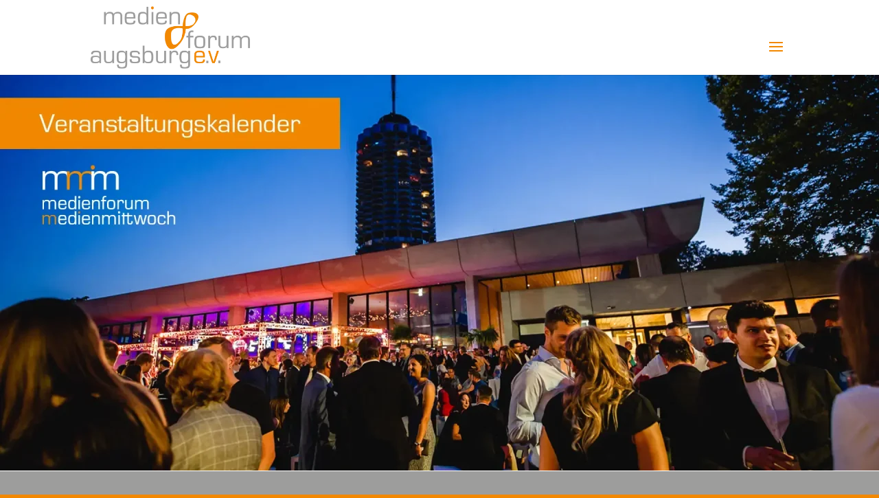

--- FILE ---
content_type: text/css
request_url: https://medienforum-augsburg.de/wp-content/et-cache/52/et-core-unified-52.min.css?ver=1767090318
body_size: 52
content:
@media (min-width:980px){#et-top-navigation #top-menu-nav,.top-menu #nav{display:none}#et-top-navigation #et_mobile_nav_menu{display:flex;float:none;margin:0 6px;align-items:center;color:#F28801!important}}

--- FILE ---
content_type: text/css
request_url: https://medienforum-augsburg.de/wp-content/et-cache/52/et-core-unified-tb-25-deferred-52.min.css?ver=1767090318
body_size: 930
content:
@font-face{font-family:"Eurostile";font-display:swap;src:url("https://medienforum-augsburg.de/wp-content/uploads/et-fonts/Eurostile.ttf") format("truetype")}.et_pb_section_1_tb_footer.et_pb_section{padding-top:0px;padding-bottom:0px;margin-top:0px;margin-bottom:0px;background-color:#f18800!important}.et_pb_row_2_tb_footer,body #page-container .et-db #et-boc .et-l .et_pb_row_2_tb_footer.et_pb_row,body.et_pb_pagebuilder_layout.single #page-container #et-boc .et-l .et_pb_row_2_tb_footer.et_pb_row,body.et_pb_pagebuilder_layout.single.et_full_width_page #page-container #et-boc .et-l .et_pb_row_2_tb_footer.et_pb_row{width:95%;max-width:1920px}.et_pb_text_3_tb_footer.et_pb_text{color:#FFFFFF!important}.et_pb_text_3_tb_footer{padding-bottom:0px!important;margin-bottom:0px!important}.et_pb_text_4_tb_footer.et_pb_text,.et_pb_text_4_tb_footer.et_pb_text a{color:#333333!important}.et_pb_text_4_tb_footer a{text-align:center}.et_pb_row_2_tb_footer.et_pb_row{margin-left:auto!important;margin-right:auto!important}@font-face{font-family:"Eurostile";font-display:swap;src:url("https://medienforum-augsburg.de/wp-content/uploads/et-fonts/Eurostile.ttf") format("truetype")}.et_pb_section_1{border-top-width:1px;border-top-color:#FFFFFF}.et_pb_section_1.et_pb_section{padding-top:30px;padding-right:5%;padding-left:5%;background-color:#9d9d9c!important}.et_pb_row_1,body #page-container .et-db #et-boc .et-l .et_pb_row_1.et_pb_row,body.et_pb_pagebuilder_layout.single #page-container #et-boc .et-l .et_pb_row_1.et_pb_row,body.et_pb_pagebuilder_layout.single.et_full_width_page #page-container #et-boc .et-l .et_pb_row_1.et_pb_row{width:100%}.et_pb_text_0 h1,.et_pb_text_2 h1,.et_pb_text_4 h1{font-family:'Eurostile',Helvetica,Arial,Lucida,sans-serif;font-size:50px;color:#FFFFFF!important}.et_pb_text_1.et_pb_text,.et_pb_text_2.et_pb_text,.et_pb_text_2 h2,.et_pb_text_3.et_pb_text,.et_pb_text_4.et_pb_text,.et_pb_text_4 h2,.et_pb_text_5.et_pb_text,.et_pb_text_9.et_pb_text{color:#FFFFFF!important}.et_pb_text_1.et_pb_text a,.et_pb_text_10.et_pb_text,.et_pb_text_10.et_pb_text a{color:#333333!important}.et_pb_text_2,.et_pb_text_9{padding-bottom:0px!important;margin-bottom:0px!important}.et_pb_text_4 h4{color:#6B6B6B!important}.et_pb_text_4{background-color:#f18700;padding-top:20px!important;padding-right:20px!important;padding-bottom:20px!important;padding-left:20px!important;margin-bottom:0px!important;box-shadow:0px 12px 18px -6px rgba(0,0,0,0.3)}body #page-container .et_pb_section .et_pb_button_0{color:#FFFFFF!important;border-color:#FFFFFF;font-size:24px}body #page-container .et_pb_section .et_pb_button_0:after{font-size:1.6em}body.et_button_custom_icon #page-container .et_pb_button_0:after{font-size:24px}.et_pb_button_0,.et_pb_button_0:after{transition:all 300ms ease 0ms}.et_pb_section_3.et_pb_section{padding-top:0px;padding-bottom:0px;margin-top:0px;margin-bottom:0px;background-color:#f18800!important}.et_pb_row_4,body #page-container .et-db #et-boc .et-l .et_pb_row_4.et_pb_row,body.et_pb_pagebuilder_layout.single #page-container #et-boc .et-l .et_pb_row_4.et_pb_row,body.et_pb_pagebuilder_layout.single.et_full_width_page #page-container #et-boc .et-l .et_pb_row_4.et_pb_row{width:95%;max-width:1920px}.et_pb_text_10 a{text-align:center}.et_pb_row_1.et_pb_row{margin-right:5%!important;margin-left:5%!important;margin-left:auto!important;margin-right:auto!important}.et_pb_row_4.et_pb_row{margin-left:auto!important;margin-right:auto!important}@media only screen and (min-width:981px){.et_pb_button_0{display:none!important}}@media only screen and (max-width:980px){.et_pb_section_1{border-top-width:1px;border-top-color:#FFFFFF}.et_pb_section_1.et_pb_section{padding-bottom:0px}.et_pb_row_1.et_pb_row{padding-bottom:0px!important;padding-bottom:0px!important}.et_pb_text_0 h1,.et_pb_text_2 h1,.et_pb_text_4 h1{font-size:50px}.et_pb_text_0,.et_pb_text_2,.et_pb_text_4{padding-left:4%!important}.et_pb_button_0_wrapper{margin-left:5%!important}body #page-container .et_pb_section .et_pb_button_0:after{display:inline-block;opacity:0}body #page-container .et_pb_section .et_pb_button_0:hover:after{opacity:1}}@media only screen and (min-width:768px) and (max-width:980px){.et_pb_button_0{display:none!important}}@media only screen and (max-width:767px){.et_pb_section_1{border-top-width:1px;border-top-color:#FFFFFF}.et_pb_section_1.et_pb_section{padding-top:15px}.et_pb_row_1.et_pb_row{padding-bottom:0px!important;padding-bottom:0px!important}.et_pb_text_0 h1,.et_pb_text_2 h1,.et_pb_text_4 h1{font-size:32px;text-align:center}.et_pb_text_0,.et_pb_text_2,.et_pb_text_4{padding-left:0%!important}.et_pb_button_0_wrapper{margin-right:5%!important}body #page-container .et_pb_section .et_pb_button_0:after{display:inline-block;opacity:0}body #page-container .et_pb_section .et_pb_button_0:hover:after{opacity:1}}